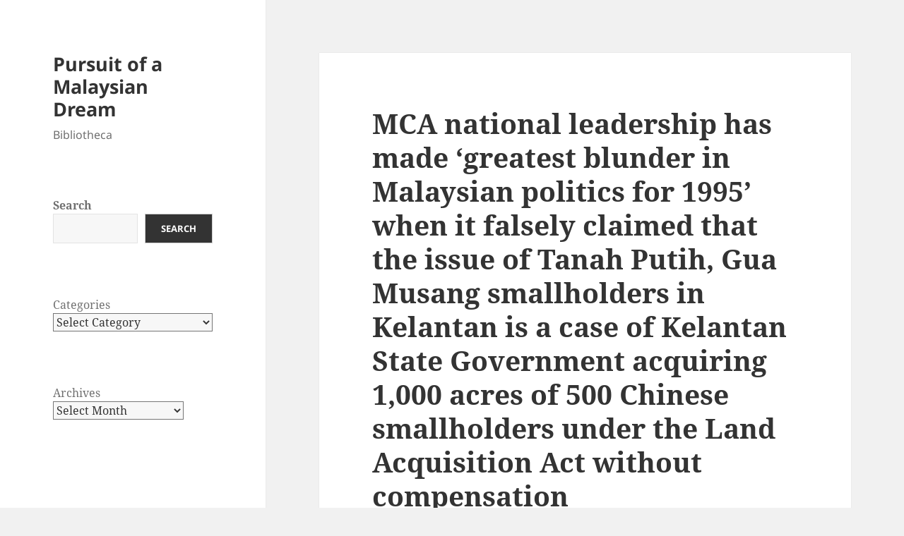

--- FILE ---
content_type: text/html; charset=UTF-8
request_url: https://bibliotheca.limkitsiang.com/1995/01/12/mca-national-leadership-has-made-%E2%80%98greatest-blunder-in-malaysian-politics-for-1995%E2%80%99-when-it-falsely-claimed-that-the-issue-of-tanah-putih-gua-musang-smallholders-in-kelantan-is-a-case/
body_size: 15756
content:
<!DOCTYPE html>
<html lang="en-GB" class="no-js">
<head>
	<meta charset="UTF-8">
	<meta name="viewport" content="width=device-width, initial-scale=1.0">
	<link rel="profile" href="https://gmpg.org/xfn/11">
	<link rel="pingback" href="https://bibliotheca.limkitsiang.com/xmlrpc.php">
	<script type="f8ba486640bf3eaf755658ef-text/javascript">
(function(html){html.className = html.className.replace(/\bno-js\b/,'js')})(document.documentElement);
//# sourceURL=twentyfifteen_javascript_detection
</script>
<title>MCA national leadership has made ‘greatest blunder in Malaysian politics for 1995’ when it falsely claimed that the issue of Tanah Putih, Gua Musang smallholders in Kelantan is a case of Kelantan State Government acquiring 1,000 acres of 500 Chinese smallholders under the Land Acquisition Act without compensation &#8211; Pursuit of a Malaysian Dream</title>
<meta name='robots' content='max-image-preview:large' />
<link rel="alternate" type="application/rss+xml" title="Pursuit of a Malaysian Dream &raquo; Feed" href="https://bibliotheca.limkitsiang.com/feed/" />
<link rel="alternate" type="application/rss+xml" title="Pursuit of a Malaysian Dream &raquo; Comments Feed" href="https://bibliotheca.limkitsiang.com/comments/feed/" />
<link rel="alternate" title="oEmbed (JSON)" type="application/json+oembed" href="https://bibliotheca.limkitsiang.com/wp-json/oembed/1.0/embed?url=https%3A%2F%2Fbibliotheca.limkitsiang.com%2F1995%2F01%2F12%2Fmca-national-leadership-has-made-%25e2%2580%2598greatest-blunder-in-malaysian-politics-for-1995%25e2%2580%2599-when-it-falsely-claimed-that-the-issue-of-tanah-putih-gua-musang-smallholders-in-kelantan-is-a-case%2F" />
<link rel="alternate" title="oEmbed (XML)" type="text/xml+oembed" href="https://bibliotheca.limkitsiang.com/wp-json/oembed/1.0/embed?url=https%3A%2F%2Fbibliotheca.limkitsiang.com%2F1995%2F01%2F12%2Fmca-national-leadership-has-made-%25e2%2580%2598greatest-blunder-in-malaysian-politics-for-1995%25e2%2580%2599-when-it-falsely-claimed-that-the-issue-of-tanah-putih-gua-musang-smallholders-in-kelantan-is-a-case%2F&#038;format=xml" />
<style id='wp-img-auto-sizes-contain-inline-css'>
img:is([sizes=auto i],[sizes^="auto," i]){contain-intrinsic-size:3000px 1500px}
/*# sourceURL=wp-img-auto-sizes-contain-inline-css */
</style>
<style id='wp-emoji-styles-inline-css'>

	img.wp-smiley, img.emoji {
		display: inline !important;
		border: none !important;
		box-shadow: none !important;
		height: 1em !important;
		width: 1em !important;
		margin: 0 0.07em !important;
		vertical-align: -0.1em !important;
		background: none !important;
		padding: 0 !important;
	}
/*# sourceURL=wp-emoji-styles-inline-css */
</style>
<style id='wp-block-library-inline-css'>
:root{--wp-block-synced-color:#7a00df;--wp-block-synced-color--rgb:122,0,223;--wp-bound-block-color:var(--wp-block-synced-color);--wp-editor-canvas-background:#ddd;--wp-admin-theme-color:#007cba;--wp-admin-theme-color--rgb:0,124,186;--wp-admin-theme-color-darker-10:#006ba1;--wp-admin-theme-color-darker-10--rgb:0,107,160.5;--wp-admin-theme-color-darker-20:#005a87;--wp-admin-theme-color-darker-20--rgb:0,90,135;--wp-admin-border-width-focus:2px}@media (min-resolution:192dpi){:root{--wp-admin-border-width-focus:1.5px}}.wp-element-button{cursor:pointer}:root .has-very-light-gray-background-color{background-color:#eee}:root .has-very-dark-gray-background-color{background-color:#313131}:root .has-very-light-gray-color{color:#eee}:root .has-very-dark-gray-color{color:#313131}:root .has-vivid-green-cyan-to-vivid-cyan-blue-gradient-background{background:linear-gradient(135deg,#00d084,#0693e3)}:root .has-purple-crush-gradient-background{background:linear-gradient(135deg,#34e2e4,#4721fb 50%,#ab1dfe)}:root .has-hazy-dawn-gradient-background{background:linear-gradient(135deg,#faaca8,#dad0ec)}:root .has-subdued-olive-gradient-background{background:linear-gradient(135deg,#fafae1,#67a671)}:root .has-atomic-cream-gradient-background{background:linear-gradient(135deg,#fdd79a,#004a59)}:root .has-nightshade-gradient-background{background:linear-gradient(135deg,#330968,#31cdcf)}:root .has-midnight-gradient-background{background:linear-gradient(135deg,#020381,#2874fc)}:root{--wp--preset--font-size--normal:16px;--wp--preset--font-size--huge:42px}.has-regular-font-size{font-size:1em}.has-larger-font-size{font-size:2.625em}.has-normal-font-size{font-size:var(--wp--preset--font-size--normal)}.has-huge-font-size{font-size:var(--wp--preset--font-size--huge)}.has-text-align-center{text-align:center}.has-text-align-left{text-align:left}.has-text-align-right{text-align:right}.has-fit-text{white-space:nowrap!important}#end-resizable-editor-section{display:none}.aligncenter{clear:both}.items-justified-left{justify-content:flex-start}.items-justified-center{justify-content:center}.items-justified-right{justify-content:flex-end}.items-justified-space-between{justify-content:space-between}.screen-reader-text{border:0;clip-path:inset(50%);height:1px;margin:-1px;overflow:hidden;padding:0;position:absolute;width:1px;word-wrap:normal!important}.screen-reader-text:focus{background-color:#ddd;clip-path:none;color:#444;display:block;font-size:1em;height:auto;left:5px;line-height:normal;padding:15px 23px 14px;text-decoration:none;top:5px;width:auto;z-index:100000}html :where(.has-border-color){border-style:solid}html :where([style*=border-top-color]){border-top-style:solid}html :where([style*=border-right-color]){border-right-style:solid}html :where([style*=border-bottom-color]){border-bottom-style:solid}html :where([style*=border-left-color]){border-left-style:solid}html :where([style*=border-width]){border-style:solid}html :where([style*=border-top-width]){border-top-style:solid}html :where([style*=border-right-width]){border-right-style:solid}html :where([style*=border-bottom-width]){border-bottom-style:solid}html :where([style*=border-left-width]){border-left-style:solid}html :where(img[class*=wp-image-]){height:auto;max-width:100%}:where(figure){margin:0 0 1em}html :where(.is-position-sticky){--wp-admin--admin-bar--position-offset:var(--wp-admin--admin-bar--height,0px)}@media screen and (max-width:600px){html :where(.is-position-sticky){--wp-admin--admin-bar--position-offset:0px}}

/*# sourceURL=wp-block-library-inline-css */
</style><style id='wp-block-archives-inline-css'>
.wp-block-archives{box-sizing:border-box}.wp-block-archives-dropdown label{display:block}
/*# sourceURL=https://bibliotheca.limkitsiang.com/wp-includes/blocks/archives/style.min.css */
</style>
<style id='wp-block-categories-inline-css'>
.wp-block-categories{box-sizing:border-box}.wp-block-categories.alignleft{margin-right:2em}.wp-block-categories.alignright{margin-left:2em}.wp-block-categories.wp-block-categories-dropdown.aligncenter{text-align:center}.wp-block-categories .wp-block-categories__label{display:block;width:100%}
/*# sourceURL=https://bibliotheca.limkitsiang.com/wp-includes/blocks/categories/style.min.css */
</style>
<style id='wp-block-search-inline-css'>
.wp-block-search__button{margin-left:10px;word-break:normal}.wp-block-search__button.has-icon{line-height:0}.wp-block-search__button svg{height:1.25em;min-height:24px;min-width:24px;width:1.25em;fill:currentColor;vertical-align:text-bottom}:where(.wp-block-search__button){border:1px solid #ccc;padding:6px 10px}.wp-block-search__inside-wrapper{display:flex;flex:auto;flex-wrap:nowrap;max-width:100%}.wp-block-search__label{width:100%}.wp-block-search.wp-block-search__button-only .wp-block-search__button{box-sizing:border-box;display:flex;flex-shrink:0;justify-content:center;margin-left:0;max-width:100%}.wp-block-search.wp-block-search__button-only .wp-block-search__inside-wrapper{min-width:0!important;transition-property:width}.wp-block-search.wp-block-search__button-only .wp-block-search__input{flex-basis:100%;transition-duration:.3s}.wp-block-search.wp-block-search__button-only.wp-block-search__searchfield-hidden,.wp-block-search.wp-block-search__button-only.wp-block-search__searchfield-hidden .wp-block-search__inside-wrapper{overflow:hidden}.wp-block-search.wp-block-search__button-only.wp-block-search__searchfield-hidden .wp-block-search__input{border-left-width:0!important;border-right-width:0!important;flex-basis:0;flex-grow:0;margin:0;min-width:0!important;padding-left:0!important;padding-right:0!important;width:0!important}:where(.wp-block-search__input){appearance:none;border:1px solid #949494;flex-grow:1;font-family:inherit;font-size:inherit;font-style:inherit;font-weight:inherit;letter-spacing:inherit;line-height:inherit;margin-left:0;margin-right:0;min-width:3rem;padding:8px;text-decoration:unset!important;text-transform:inherit}:where(.wp-block-search__button-inside .wp-block-search__inside-wrapper){background-color:#fff;border:1px solid #949494;box-sizing:border-box;padding:4px}:where(.wp-block-search__button-inside .wp-block-search__inside-wrapper) .wp-block-search__input{border:none;border-radius:0;padding:0 4px}:where(.wp-block-search__button-inside .wp-block-search__inside-wrapper) .wp-block-search__input:focus{outline:none}:where(.wp-block-search__button-inside .wp-block-search__inside-wrapper) :where(.wp-block-search__button){padding:4px 8px}.wp-block-search.aligncenter .wp-block-search__inside-wrapper{margin:auto}.wp-block[data-align=right] .wp-block-search.wp-block-search__button-only .wp-block-search__inside-wrapper{float:right}
/*# sourceURL=https://bibliotheca.limkitsiang.com/wp-includes/blocks/search/style.min.css */
</style>
<style id='wp-block-search-theme-inline-css'>
.wp-block-search .wp-block-search__label{font-weight:700}.wp-block-search__button{border:1px solid #ccc;padding:.375em .625em}
/*# sourceURL=https://bibliotheca.limkitsiang.com/wp-includes/blocks/search/theme.min.css */
</style>
<style id='wp-block-columns-inline-css'>
.wp-block-columns{box-sizing:border-box;display:flex;flex-wrap:wrap!important}@media (min-width:782px){.wp-block-columns{flex-wrap:nowrap!important}}.wp-block-columns{align-items:normal!important}.wp-block-columns.are-vertically-aligned-top{align-items:flex-start}.wp-block-columns.are-vertically-aligned-center{align-items:center}.wp-block-columns.are-vertically-aligned-bottom{align-items:flex-end}@media (max-width:781px){.wp-block-columns:not(.is-not-stacked-on-mobile)>.wp-block-column{flex-basis:100%!important}}@media (min-width:782px){.wp-block-columns:not(.is-not-stacked-on-mobile)>.wp-block-column{flex-basis:0;flex-grow:1}.wp-block-columns:not(.is-not-stacked-on-mobile)>.wp-block-column[style*=flex-basis]{flex-grow:0}}.wp-block-columns.is-not-stacked-on-mobile{flex-wrap:nowrap!important}.wp-block-columns.is-not-stacked-on-mobile>.wp-block-column{flex-basis:0;flex-grow:1}.wp-block-columns.is-not-stacked-on-mobile>.wp-block-column[style*=flex-basis]{flex-grow:0}:where(.wp-block-columns){margin-bottom:1.75em}:where(.wp-block-columns.has-background){padding:1.25em 2.375em}.wp-block-column{flex-grow:1;min-width:0;overflow-wrap:break-word;word-break:break-word}.wp-block-column.is-vertically-aligned-top{align-self:flex-start}.wp-block-column.is-vertically-aligned-center{align-self:center}.wp-block-column.is-vertically-aligned-bottom{align-self:flex-end}.wp-block-column.is-vertically-aligned-stretch{align-self:stretch}.wp-block-column.is-vertically-aligned-bottom,.wp-block-column.is-vertically-aligned-center,.wp-block-column.is-vertically-aligned-top{width:100%}
/*# sourceURL=https://bibliotheca.limkitsiang.com/wp-includes/blocks/columns/style.min.css */
</style>
<style id='wp-block-group-inline-css'>
.wp-block-group{box-sizing:border-box}:where(.wp-block-group.wp-block-group-is-layout-constrained){position:relative}
/*# sourceURL=https://bibliotheca.limkitsiang.com/wp-includes/blocks/group/style.min.css */
</style>
<style id='wp-block-group-theme-inline-css'>
:where(.wp-block-group.has-background){padding:1.25em 2.375em}
/*# sourceURL=https://bibliotheca.limkitsiang.com/wp-includes/blocks/group/theme.min.css */
</style>
<style id='global-styles-inline-css'>
:root{--wp--preset--aspect-ratio--square: 1;--wp--preset--aspect-ratio--4-3: 4/3;--wp--preset--aspect-ratio--3-4: 3/4;--wp--preset--aspect-ratio--3-2: 3/2;--wp--preset--aspect-ratio--2-3: 2/3;--wp--preset--aspect-ratio--16-9: 16/9;--wp--preset--aspect-ratio--9-16: 9/16;--wp--preset--color--black: #000000;--wp--preset--color--cyan-bluish-gray: #abb8c3;--wp--preset--color--white: #fff;--wp--preset--color--pale-pink: #f78da7;--wp--preset--color--vivid-red: #cf2e2e;--wp--preset--color--luminous-vivid-orange: #ff6900;--wp--preset--color--luminous-vivid-amber: #fcb900;--wp--preset--color--light-green-cyan: #7bdcb5;--wp--preset--color--vivid-green-cyan: #00d084;--wp--preset--color--pale-cyan-blue: #8ed1fc;--wp--preset--color--vivid-cyan-blue: #0693e3;--wp--preset--color--vivid-purple: #9b51e0;--wp--preset--color--dark-gray: #111;--wp--preset--color--light-gray: #f1f1f1;--wp--preset--color--yellow: #f4ca16;--wp--preset--color--dark-brown: #352712;--wp--preset--color--medium-pink: #e53b51;--wp--preset--color--light-pink: #ffe5d1;--wp--preset--color--dark-purple: #2e2256;--wp--preset--color--purple: #674970;--wp--preset--color--blue-gray: #22313f;--wp--preset--color--bright-blue: #55c3dc;--wp--preset--color--light-blue: #e9f2f9;--wp--preset--gradient--vivid-cyan-blue-to-vivid-purple: linear-gradient(135deg,rgb(6,147,227) 0%,rgb(155,81,224) 100%);--wp--preset--gradient--light-green-cyan-to-vivid-green-cyan: linear-gradient(135deg,rgb(122,220,180) 0%,rgb(0,208,130) 100%);--wp--preset--gradient--luminous-vivid-amber-to-luminous-vivid-orange: linear-gradient(135deg,rgb(252,185,0) 0%,rgb(255,105,0) 100%);--wp--preset--gradient--luminous-vivid-orange-to-vivid-red: linear-gradient(135deg,rgb(255,105,0) 0%,rgb(207,46,46) 100%);--wp--preset--gradient--very-light-gray-to-cyan-bluish-gray: linear-gradient(135deg,rgb(238,238,238) 0%,rgb(169,184,195) 100%);--wp--preset--gradient--cool-to-warm-spectrum: linear-gradient(135deg,rgb(74,234,220) 0%,rgb(151,120,209) 20%,rgb(207,42,186) 40%,rgb(238,44,130) 60%,rgb(251,105,98) 80%,rgb(254,248,76) 100%);--wp--preset--gradient--blush-light-purple: linear-gradient(135deg,rgb(255,206,236) 0%,rgb(152,150,240) 100%);--wp--preset--gradient--blush-bordeaux: linear-gradient(135deg,rgb(254,205,165) 0%,rgb(254,45,45) 50%,rgb(107,0,62) 100%);--wp--preset--gradient--luminous-dusk: linear-gradient(135deg,rgb(255,203,112) 0%,rgb(199,81,192) 50%,rgb(65,88,208) 100%);--wp--preset--gradient--pale-ocean: linear-gradient(135deg,rgb(255,245,203) 0%,rgb(182,227,212) 50%,rgb(51,167,181) 100%);--wp--preset--gradient--electric-grass: linear-gradient(135deg,rgb(202,248,128) 0%,rgb(113,206,126) 100%);--wp--preset--gradient--midnight: linear-gradient(135deg,rgb(2,3,129) 0%,rgb(40,116,252) 100%);--wp--preset--gradient--dark-gray-gradient-gradient: linear-gradient(90deg, rgba(17,17,17,1) 0%, rgba(42,42,42,1) 100%);--wp--preset--gradient--light-gray-gradient: linear-gradient(90deg, rgba(241,241,241,1) 0%, rgba(215,215,215,1) 100%);--wp--preset--gradient--white-gradient: linear-gradient(90deg, rgba(255,255,255,1) 0%, rgba(230,230,230,1) 100%);--wp--preset--gradient--yellow-gradient: linear-gradient(90deg, rgba(244,202,22,1) 0%, rgba(205,168,10,1) 100%);--wp--preset--gradient--dark-brown-gradient: linear-gradient(90deg, rgba(53,39,18,1) 0%, rgba(91,67,31,1) 100%);--wp--preset--gradient--medium-pink-gradient: linear-gradient(90deg, rgba(229,59,81,1) 0%, rgba(209,28,51,1) 100%);--wp--preset--gradient--light-pink-gradient: linear-gradient(90deg, rgba(255,229,209,1) 0%, rgba(255,200,158,1) 100%);--wp--preset--gradient--dark-purple-gradient: linear-gradient(90deg, rgba(46,34,86,1) 0%, rgba(66,48,123,1) 100%);--wp--preset--gradient--purple-gradient: linear-gradient(90deg, rgba(103,73,112,1) 0%, rgba(131,93,143,1) 100%);--wp--preset--gradient--blue-gray-gradient: linear-gradient(90deg, rgba(34,49,63,1) 0%, rgba(52,75,96,1) 100%);--wp--preset--gradient--bright-blue-gradient: linear-gradient(90deg, rgba(85,195,220,1) 0%, rgba(43,180,211,1) 100%);--wp--preset--gradient--light-blue-gradient: linear-gradient(90deg, rgba(233,242,249,1) 0%, rgba(193,218,238,1) 100%);--wp--preset--font-size--small: 13px;--wp--preset--font-size--medium: 20px;--wp--preset--font-size--large: 36px;--wp--preset--font-size--x-large: 42px;--wp--preset--spacing--20: 0.44rem;--wp--preset--spacing--30: 0.67rem;--wp--preset--spacing--40: 1rem;--wp--preset--spacing--50: 1.5rem;--wp--preset--spacing--60: 2.25rem;--wp--preset--spacing--70: 3.38rem;--wp--preset--spacing--80: 5.06rem;--wp--preset--shadow--natural: 6px 6px 9px rgba(0, 0, 0, 0.2);--wp--preset--shadow--deep: 12px 12px 50px rgba(0, 0, 0, 0.4);--wp--preset--shadow--sharp: 6px 6px 0px rgba(0, 0, 0, 0.2);--wp--preset--shadow--outlined: 6px 6px 0px -3px rgb(255, 255, 255), 6px 6px rgb(0, 0, 0);--wp--preset--shadow--crisp: 6px 6px 0px rgb(0, 0, 0);}:where(.is-layout-flex){gap: 0.5em;}:where(.is-layout-grid){gap: 0.5em;}body .is-layout-flex{display: flex;}.is-layout-flex{flex-wrap: wrap;align-items: center;}.is-layout-flex > :is(*, div){margin: 0;}body .is-layout-grid{display: grid;}.is-layout-grid > :is(*, div){margin: 0;}:where(.wp-block-columns.is-layout-flex){gap: 2em;}:where(.wp-block-columns.is-layout-grid){gap: 2em;}:where(.wp-block-post-template.is-layout-flex){gap: 1.25em;}:where(.wp-block-post-template.is-layout-grid){gap: 1.25em;}.has-black-color{color: var(--wp--preset--color--black) !important;}.has-cyan-bluish-gray-color{color: var(--wp--preset--color--cyan-bluish-gray) !important;}.has-white-color{color: var(--wp--preset--color--white) !important;}.has-pale-pink-color{color: var(--wp--preset--color--pale-pink) !important;}.has-vivid-red-color{color: var(--wp--preset--color--vivid-red) !important;}.has-luminous-vivid-orange-color{color: var(--wp--preset--color--luminous-vivid-orange) !important;}.has-luminous-vivid-amber-color{color: var(--wp--preset--color--luminous-vivid-amber) !important;}.has-light-green-cyan-color{color: var(--wp--preset--color--light-green-cyan) !important;}.has-vivid-green-cyan-color{color: var(--wp--preset--color--vivid-green-cyan) !important;}.has-pale-cyan-blue-color{color: var(--wp--preset--color--pale-cyan-blue) !important;}.has-vivid-cyan-blue-color{color: var(--wp--preset--color--vivid-cyan-blue) !important;}.has-vivid-purple-color{color: var(--wp--preset--color--vivid-purple) !important;}.has-black-background-color{background-color: var(--wp--preset--color--black) !important;}.has-cyan-bluish-gray-background-color{background-color: var(--wp--preset--color--cyan-bluish-gray) !important;}.has-white-background-color{background-color: var(--wp--preset--color--white) !important;}.has-pale-pink-background-color{background-color: var(--wp--preset--color--pale-pink) !important;}.has-vivid-red-background-color{background-color: var(--wp--preset--color--vivid-red) !important;}.has-luminous-vivid-orange-background-color{background-color: var(--wp--preset--color--luminous-vivid-orange) !important;}.has-luminous-vivid-amber-background-color{background-color: var(--wp--preset--color--luminous-vivid-amber) !important;}.has-light-green-cyan-background-color{background-color: var(--wp--preset--color--light-green-cyan) !important;}.has-vivid-green-cyan-background-color{background-color: var(--wp--preset--color--vivid-green-cyan) !important;}.has-pale-cyan-blue-background-color{background-color: var(--wp--preset--color--pale-cyan-blue) !important;}.has-vivid-cyan-blue-background-color{background-color: var(--wp--preset--color--vivid-cyan-blue) !important;}.has-vivid-purple-background-color{background-color: var(--wp--preset--color--vivid-purple) !important;}.has-black-border-color{border-color: var(--wp--preset--color--black) !important;}.has-cyan-bluish-gray-border-color{border-color: var(--wp--preset--color--cyan-bluish-gray) !important;}.has-white-border-color{border-color: var(--wp--preset--color--white) !important;}.has-pale-pink-border-color{border-color: var(--wp--preset--color--pale-pink) !important;}.has-vivid-red-border-color{border-color: var(--wp--preset--color--vivid-red) !important;}.has-luminous-vivid-orange-border-color{border-color: var(--wp--preset--color--luminous-vivid-orange) !important;}.has-luminous-vivid-amber-border-color{border-color: var(--wp--preset--color--luminous-vivid-amber) !important;}.has-light-green-cyan-border-color{border-color: var(--wp--preset--color--light-green-cyan) !important;}.has-vivid-green-cyan-border-color{border-color: var(--wp--preset--color--vivid-green-cyan) !important;}.has-pale-cyan-blue-border-color{border-color: var(--wp--preset--color--pale-cyan-blue) !important;}.has-vivid-cyan-blue-border-color{border-color: var(--wp--preset--color--vivid-cyan-blue) !important;}.has-vivid-purple-border-color{border-color: var(--wp--preset--color--vivid-purple) !important;}.has-vivid-cyan-blue-to-vivid-purple-gradient-background{background: var(--wp--preset--gradient--vivid-cyan-blue-to-vivid-purple) !important;}.has-light-green-cyan-to-vivid-green-cyan-gradient-background{background: var(--wp--preset--gradient--light-green-cyan-to-vivid-green-cyan) !important;}.has-luminous-vivid-amber-to-luminous-vivid-orange-gradient-background{background: var(--wp--preset--gradient--luminous-vivid-amber-to-luminous-vivid-orange) !important;}.has-luminous-vivid-orange-to-vivid-red-gradient-background{background: var(--wp--preset--gradient--luminous-vivid-orange-to-vivid-red) !important;}.has-very-light-gray-to-cyan-bluish-gray-gradient-background{background: var(--wp--preset--gradient--very-light-gray-to-cyan-bluish-gray) !important;}.has-cool-to-warm-spectrum-gradient-background{background: var(--wp--preset--gradient--cool-to-warm-spectrum) !important;}.has-blush-light-purple-gradient-background{background: var(--wp--preset--gradient--blush-light-purple) !important;}.has-blush-bordeaux-gradient-background{background: var(--wp--preset--gradient--blush-bordeaux) !important;}.has-luminous-dusk-gradient-background{background: var(--wp--preset--gradient--luminous-dusk) !important;}.has-pale-ocean-gradient-background{background: var(--wp--preset--gradient--pale-ocean) !important;}.has-electric-grass-gradient-background{background: var(--wp--preset--gradient--electric-grass) !important;}.has-midnight-gradient-background{background: var(--wp--preset--gradient--midnight) !important;}.has-small-font-size{font-size: var(--wp--preset--font-size--small) !important;}.has-medium-font-size{font-size: var(--wp--preset--font-size--medium) !important;}.has-large-font-size{font-size: var(--wp--preset--font-size--large) !important;}.has-x-large-font-size{font-size: var(--wp--preset--font-size--x-large) !important;}
:where(.wp-block-columns.is-layout-flex){gap: 2em;}:where(.wp-block-columns.is-layout-grid){gap: 2em;}
/*# sourceURL=global-styles-inline-css */
</style>
<style id='core-block-supports-inline-css'>
.wp-container-core-columns-is-layout-9d6595d7{flex-wrap:nowrap;}
/*# sourceURL=core-block-supports-inline-css */
</style>

<style id='classic-theme-styles-inline-css'>
/*! This file is auto-generated */
.wp-block-button__link{color:#fff;background-color:#32373c;border-radius:9999px;box-shadow:none;text-decoration:none;padding:calc(.667em + 2px) calc(1.333em + 2px);font-size:1.125em}.wp-block-file__button{background:#32373c;color:#fff;text-decoration:none}
/*# sourceURL=/wp-includes/css/classic-themes.min.css */
</style>
<link rel='stylesheet' id='twentyfifteen-fonts-css' href='https://bibliotheca.limkitsiang.com/wp-content/themes/twentyfifteen/assets/fonts/noto-sans-plus-noto-serif-plus-inconsolata.css?ver=20230328' media='all' />
<link rel='stylesheet' id='genericons-css' href='https://bibliotheca.limkitsiang.com/wp-content/themes/twentyfifteen/genericons/genericons.css?ver=20251101' media='all' />
<link rel='stylesheet' id='twentyfifteen-style-css' href='https://bibliotheca.limkitsiang.com/wp-content/themes/twentyfifteen/style.css?ver=20251202' media='all' />
<link rel='stylesheet' id='twentyfifteen-block-style-css' href='https://bibliotheca.limkitsiang.com/wp-content/themes/twentyfifteen/css/blocks.css?ver=20240715' media='all' />
<script src="https://bibliotheca.limkitsiang.com/wp-includes/js/jquery/jquery.min.js?ver=3.7.1" id="jquery-core-js" type="f8ba486640bf3eaf755658ef-text/javascript"></script>
<script src="https://bibliotheca.limkitsiang.com/wp-includes/js/jquery/jquery-migrate.min.js?ver=3.4.1" id="jquery-migrate-js" type="f8ba486640bf3eaf755658ef-text/javascript"></script>
<script id="twentyfifteen-script-js-extra" type="f8ba486640bf3eaf755658ef-text/javascript">
var screenReaderText = {"expand":"\u003Cspan class=\"screen-reader-text\"\u003Eexpand child menu\u003C/span\u003E","collapse":"\u003Cspan class=\"screen-reader-text\"\u003Ecollapse child menu\u003C/span\u003E"};
//# sourceURL=twentyfifteen-script-js-extra
</script>
<script src="https://bibliotheca.limkitsiang.com/wp-content/themes/twentyfifteen/js/functions.js?ver=20250729" id="twentyfifteen-script-js" defer data-wp-strategy="defer" type="f8ba486640bf3eaf755658ef-text/javascript"></script>
<link rel="https://api.w.org/" href="https://bibliotheca.limkitsiang.com/wp-json/" /><link rel="alternate" title="JSON" type="application/json" href="https://bibliotheca.limkitsiang.com/wp-json/wp/v2/posts/8950" /><link rel="EditURI" type="application/rsd+xml" title="RSD" href="https://bibliotheca.limkitsiang.com/xmlrpc.php?rsd" />
<meta name="generator" content="WordPress 6.9" />
<link rel="canonical" href="https://bibliotheca.limkitsiang.com/1995/01/12/mca-national-leadership-has-made-%e2%80%98greatest-blunder-in-malaysian-politics-for-1995%e2%80%99-when-it-falsely-claimed-that-the-issue-of-tanah-putih-gua-musang-smallholders-in-kelantan-is-a-case/" />
<link rel='shortlink' href='https://bibliotheca.limkitsiang.com/?p=8950' />
</head>

<body class="wp-singular post-template-default single single-post postid-8950 single-format-standard wp-embed-responsive wp-theme-twentyfifteen">
<div id="page" class="hfeed site">
	<a class="skip-link screen-reader-text" href="#content">
		Skip to content	</a>

	<div id="sidebar" class="sidebar">
		<header id="masthead" class="site-header">
			<div class="site-branding">
									<p class="site-title"><a href="https://bibliotheca.limkitsiang.com/" rel="home" >Pursuit of a Malaysian Dream</a></p>
										<p class="site-description">Bibliotheca</p>
				
				<button class="secondary-toggle">Menu and widgets</button>
			</div><!-- .site-branding -->
		</header><!-- .site-header -->

			<div id="secondary" class="secondary">

		
		
					<div id="widget-area" class="widget-area" role="complementary">
				<aside id="block-7" class="widget widget_block widget_search"><form role="search" method="get" action="https://bibliotheca.limkitsiang.com/" class="wp-block-search__button-outside wp-block-search__text-button wp-block-search"    ><label class="wp-block-search__label" for="wp-block-search__input-1" >Search</label><div class="wp-block-search__inside-wrapper" ><input class="wp-block-search__input" id="wp-block-search__input-1" placeholder="" value="" type="search" name="s" required /><button aria-label="Search" class="wp-block-search__button wp-element-button" type="submit" >Search</button></div></form></aside><aside id="block-6" class="widget widget_block">
<div class="wp-block-columns is-layout-flex wp-container-core-columns-is-layout-9d6595d7 wp-block-columns-is-layout-flex">
<div class="wp-block-column is-layout-flow wp-block-column-is-layout-flow" style="flex-basis:100%">
<div class="wp-block-group"><div class="wp-block-group__inner-container is-layout-flow wp-block-group-is-layout-flow"><div class="wp-block-categories-dropdown wp-block-categories"><label class="wp-block-categories__label" for="wp-block-categories-1">Categories</label><select  name='category_name' id='wp-block-categories-1' class='postform'>
	<option value='-1'>Select Category</option>
	<option class="level-0" value="abuse-of-power">Abuse of Power&nbsp;&nbsp;(91)</option>
	<option class="level-0" value="accountability">Accountability&nbsp;&nbsp;(262)</option>
	<option class="level-0" value="agriculture-fisheries">Agriculture &amp; Fisheries&nbsp;&nbsp;(24)</option>
	<option class="level-0" value="air-disasters">Air Disasters&nbsp;&nbsp;(15)</option>
	<option class="level-0" value="anti-corruption">Anti-Corruption&nbsp;&nbsp;(136)</option>
	<option class="level-0" value="bakun">Bakun&nbsp;&nbsp;(27)</option>
	<option class="level-0" value="bank-negara-scandal">Bank Negara Scandal&nbsp;&nbsp;(52)</option>
	<option class="level-0" value="bbmb-securities-scandal">BBMB Securities Scandal&nbsp;&nbsp;(3)</option>
	<option class="level-0" value="bmf-loans-scandal">BMF Loans Scandal&nbsp;&nbsp;(151)</option>
	<option class="level-0" value="bpm-scandal">BPM Scandal&nbsp;&nbsp;(4)</option>
	<option class="level-0" value="budget">Budget&nbsp;&nbsp;(23)</option>
	<option class="level-0" value="bukit-china">Bukit China&nbsp;&nbsp;(107)</option>
	<option class="level-0" value="by-elections">By-Elections&nbsp;&nbsp;(90)</option>
	<option class="level-0" value="compassion-mercy">Campaign&nbsp;&nbsp;(235)</option>
	<option class="level-0" value="chinese-culture">Chinese Culture&nbsp;&nbsp;(64)</option>
	<option class="level-0" value="chinese-schools">Chinese Schools&nbsp;&nbsp;(140)</option>
	<option class="level-0" value="civil-service">Civil Service&nbsp;&nbsp;(3)</option>
	<option class="level-0" value="co-operative-finance-scandal">Co-Operative Finance Scandal&nbsp;&nbsp;(58)</option>
	<option class="level-0" value="coalition-politics">Coalition Politics&nbsp;&nbsp;(281)</option>
	<option class="level-0" value="constitution">Constitution&nbsp;&nbsp;(197)</option>
	<option class="level-0" value="consumer-affairs">Consumer Affairs&nbsp;&nbsp;(70)</option>
	<option class="level-0" value="corruption">Corruption&nbsp;&nbsp;(1)</option>
	<option class="level-0" value="crime">Crime&nbsp;&nbsp;(10)</option>
	<option class="level-0" value="culture">Culture&nbsp;&nbsp;(75)</option>
	<option class="level-0" value="dangerous-drugs">Dangerous Drugs&nbsp;&nbsp;(3)</option>
	<option class="level-0" value="dap">DAP&nbsp;&nbsp;(325)</option>
	<option class="level-0" value="defamation">Defamation&nbsp;&nbsp;(6)</option>
	<option class="level-0" value="defence">Defence&nbsp;&nbsp;(10)</option>
	<option class="level-0" value="democracy">Democracy&nbsp;&nbsp;(91)</option>
	<option class="level-0" value="detention-camps">Detention Camps&nbsp;&nbsp;(4)</option>
	<option class="level-0" value="development">Development&nbsp;&nbsp;(77)</option>
	<option class="level-0" value="domestic-violence">Domestic Violence&nbsp;&nbsp;(1)</option>
	<option class="level-0" value="drug-rehabilitation">Drug Rehabilitation Centers&nbsp;&nbsp;(5)</option>
	<option class="level-0" value="earthquake">Earthquake&nbsp;&nbsp;(5)</option>
	<option class="level-0" value="ecomomic-policies">Ecomomic Policies&nbsp;&nbsp;(110)</option>
	<option class="level-0" value="economy">Economy&nbsp;&nbsp;(110)</option>
	<option class="level-0" value="education">Education&nbsp;&nbsp;(504)</option>
	<option class="level-0" value="election-commission">Election Commission&nbsp;&nbsp;(95)</option>
	<option class="level-0" value="elections">Elections&nbsp;&nbsp;(508)</option>
	<option class="level-0" value="empat-ekor">Empat Ekor&nbsp;&nbsp;(4)</option>
	<option class="level-0" value="employment">Employment&nbsp;&nbsp;(35)</option>
	<option class="level-0" value="environment">Environment&nbsp;&nbsp;(40)</option>
	<option class="level-0" value="epf">EPF Scandal&nbsp;&nbsp;(33)</option>
	<option class="level-0" value="esos">ESOS&nbsp;&nbsp;(3)</option>
	<option class="level-0" value="estate">Estate&nbsp;&nbsp;(30)</option>
	<option class="level-0" value="federal-territories">Federal Territories&nbsp;&nbsp;(9)</option>
	<option class="level-0" value="felcra">FELCRA&nbsp;&nbsp;(2)</option>
	<option class="level-0" value="felda">FELDA&nbsp;&nbsp;(4)</option>
	<option class="level-0" value="fic">FIC&nbsp;&nbsp;(5)</option>
	<option class="level-0" value="financial-scandals">Financial Scandals&nbsp;&nbsp;(7)</option>
	<option class="level-0" value="foreign-affairs">Foreign Affairs&nbsp;&nbsp;(290)</option>
	<option class="level-0" value="foreign-investment">Foreign Investment&nbsp;&nbsp;(20)</option>
	<option class="level-0" value="freedom-of-assembly">Freedom of Assembly&nbsp;&nbsp;(12)</option>
	<option class="level-0" value="freedom-of-information">Freedom of Information&nbsp;&nbsp;(40)</option>
	<option class="level-0" value="freedom-of-movement">Freedom of Movement&nbsp;&nbsp;(10)</option>
	<option class="level-0" value="freedom-of-worship">Freedom of Religion&nbsp;&nbsp;(34)</option>
	<option class="level-0" value="freedom-of-speech">Freedom of Speech&nbsp;&nbsp;(23)</option>
	<option class="level-0" value="freedom-to-write">Freedom to Write&nbsp;&nbsp;(4)</option>
	<option class="level-0" value="ftz-lmw">FTZ / LMW&nbsp;&nbsp;(3)</option>
	<option class="level-0" value="general">General&nbsp;&nbsp;(112)</option>
	<option class="level-0" value="gerakan">Gerakan&nbsp;&nbsp;(60)</option>
	<option class="level-0" value="good-governance">Good Governance&nbsp;&nbsp;(46)</option>
	<option class="level-0" value="gsp">GSP&nbsp;&nbsp;(8)</option>
	<option class="level-0" value="health">Health&nbsp;&nbsp;(59)</option>
	<option class="level-0" value="hicom">HICOM&nbsp;&nbsp;(1)</option>
	<option class="level-0" value="highland-towers-disaster">Highland Towers Disaster&nbsp;&nbsp;(17)</option>
	<option class="level-0" value="hospitals">Hospitals&nbsp;&nbsp;(21)</option>
	<option class="level-0" value="hotel-metropole-scandal">Hotel Metropole Scandal&nbsp;&nbsp;(35)</option>
	<option class="level-0" value="housing">Housing&nbsp;&nbsp;(31)</option>
	<option class="level-0" value="human-rights">Human Rights&nbsp;&nbsp;(152)</option>
	<option class="level-0" value="illegal-immigrants">Illegal Immigrants&nbsp;&nbsp;(49)</option>
	<option class="level-0" value="illegal-logging">Illegal Logging&nbsp;&nbsp;(1)</option>
	<option class="level-0" value="indian">Indian&nbsp;&nbsp;(15)</option>
	<option class="level-0" value="inflation">Inflation&nbsp;&nbsp;(3)</option>
	<option class="level-0" value="internet">Internet&nbsp;&nbsp;(18)</option>
	<option class="level-0" value="isa">ISA&nbsp;&nbsp;(84)</option>
	<option class="level-0" value="islamic-state">Islamic State&nbsp;&nbsp;(69)</option>
	<option class="level-0" value="judiciary">Judiciary&nbsp;&nbsp;(30)</option>
	<option class="level-0" value="kelantan">Kelantan&nbsp;&nbsp;(85)</option>
	<option class="level-0" value="klgcc-scandal">KLGCC Scandal&nbsp;&nbsp;(1)</option>
	<option class="level-0" value="klia">KLIA&nbsp;&nbsp;(7)</option>
	<option class="level-0" value="klse-missing-scripts-scandal">KLSE Scandals&nbsp;&nbsp;(10)</option>
	<option class="level-0" value="ksm-mphbi-fund">KSM-MPHBI Fund&nbsp;&nbsp;(20)</option>
	<option class="level-0" value="labour">Labour&nbsp;&nbsp;(78)</option>
	<option class="level-0" value="labuan">Labuan&nbsp;&nbsp;(1)</option>
	<option class="level-0" value="land-2">Land&nbsp;&nbsp;(3)</option>
	<option class="level-0" value="land">Land Acquisition&nbsp;&nbsp;(131)</option>
	<option class="level-0" value="language">Language&nbsp;&nbsp;(14)</option>
	<option class="level-0" value="local-government">Local Government&nbsp;&nbsp;(32)</option>
	<option class="level-0" value="maika-telekom-scandal">MAIKA Telekom Scandal&nbsp;&nbsp;(26)</option>
	<option class="level-0" value="malacca">Malacca&nbsp;&nbsp;(89)</option>
	<option class="level-0" value="malaysia-crisis-of-identity">Malaysia Crisis of Identity&nbsp;&nbsp;(2)</option>
	<option class="level-0" value="malaysia-in-the-dangerous-80s">Malaysia in the Dangerous 80s&nbsp;&nbsp;(2)</option>
	<option class="level-0" value="malaysia-plan">Malaysia Plan&nbsp;&nbsp;(3)</option>
	<option class="level-0" value="malaysian-chinese">Malaysian Chinese&nbsp;&nbsp;(41)</option>
	<option class="level-0" value="malaysian-malaysia">Malaysian Malaysia&nbsp;&nbsp;(84)</option>
	<option class="level-0" value="mandarin-orange-scandal">Mandarin Orange Bungle&nbsp;&nbsp;(7)</option>
	<option class="level-0" value="may-13">May 13&nbsp;&nbsp;(10)</option>
	<option class="level-0" value="mbf-malpractices">MBF Malpractices&nbsp;&nbsp;(6)</option>
	<option class="level-0" value="mca">MCA&nbsp;&nbsp;(203)</option>
	<option class="level-0" value="media">Media&nbsp;&nbsp;(32)</option>
	<option class="level-0" value="mic">MIC&nbsp;&nbsp;(4)</option>
	<option class="level-0" value="military-brutality">Military Brutality&nbsp;&nbsp;(1)</option>
	<option class="level-0" value="missing-gold-coins">Missing Gold Coins&nbsp;&nbsp;(4)</option>
	<option class="level-0" value="mother-tongue">Mother Tongue&nbsp;&nbsp;(33)</option>
	<option class="level-0" value="motor-insurance-crisis">Motor Insurance Crisis&nbsp;&nbsp;(7)</option>
	<option class="level-0" value="mppp-scandal">MPPP Scandals&nbsp;&nbsp;(115)</option>
	<option class="level-0" value="mup">MUP&nbsp;&nbsp;(1)</option>
	<option class="level-0" value="nation-building">Nation Building&nbsp;&nbsp;(77)</option>
	<option class="level-0" value="national-energy-crisis">National Energy Crisis&nbsp;&nbsp;(11)</option>
	<option class="level-0" value="national-security">National Security&nbsp;&nbsp;(4)</option>
	<option class="level-0" value="national-sewerage-services">National Sewerage Services&nbsp;&nbsp;(3)</option>
	<option class="level-0" value="national-sovereignty">National Sovereignty&nbsp;&nbsp;(1)</option>
	<option class="level-0" value="national-unity-advisory-panel">National Unity Advisory Panel&nbsp;&nbsp;(6)</option>
	<option class="level-0" value="new-villages">New Villages&nbsp;&nbsp;(29)</option>
	<option class="level-0" value="north-south-highway">North-South Highway&nbsp;&nbsp;(14)</option>
	<option class="level-0" value="official-secrets-act">Official Secrets Act&nbsp;&nbsp;(48)</option>
	<option class="level-0" value="ombudsman">Ombudsman&nbsp;&nbsp;(1)</option>
	<option class="level-0" value="pan-el-crisis">Pan El Crisis&nbsp;&nbsp;(15)</option>
	<option class="level-0" value="parliament">Parliament&nbsp;&nbsp;(343)</option>
	<option class="level-0" value="parliamentary-questions">Parliamentary Questions&nbsp;&nbsp;(21)</option>
	<option class="level-0" value="parliamentary-speeches">Parliamentary Speeches&nbsp;&nbsp;(91)</option>
	<option class="level-0" value="pas">PAS&nbsp;&nbsp;(17)</option>
	<option class="level-0" value="penal-system">Penal System&nbsp;&nbsp;(21)</option>
	<option class="level-0" value="penang">Penang&nbsp;&nbsp;(224)</option>
	<option class="level-0" value="petaling-jaya">Petaling Jaya&nbsp;&nbsp;(10)</option>
	<option class="level-0" value="petrol-prices">Petrol Prices&nbsp;&nbsp;(5)</option>
	<option class="level-0" value="petronas">Petronas&nbsp;&nbsp;(4)</option>
	<option class="level-0" value="piracy">Piracy&nbsp;&nbsp;(2)</option>
	<option class="level-0" value="plastics-crisis">Plastics Crisis&nbsp;&nbsp;(6)</option>
	<option class="level-0" value="police">Police&nbsp;&nbsp;(38)</option>
	<option class="level-0" value="police-brutality">Police Brutality&nbsp;&nbsp;(17)</option>
	<option class="level-0" value="political-integrity">Political Integrity&nbsp;&nbsp;(51)</option>
	<option class="level-0" value="pornographic-videotape-scandal">Pornographic Videotape Scandal&nbsp;&nbsp;(49)</option>
	<option class="level-0" value="poverty">Poverty&nbsp;&nbsp;(6)</option>
	<option class="level-0" value="ppbmt">PPBMT&nbsp;&nbsp;(1)</option>
	<option class="level-0" value="prices">Prices&nbsp;&nbsp;(46)</option>
	<option class="level-0" value="public-service">Public Service&nbsp;&nbsp;(35)</option>
	<option class="level-0" value="public-transport">Public Transport&nbsp;&nbsp;(3)</option>
	<option class="level-0" value="racial-polarisation">Racial Polarisation&nbsp;&nbsp;(35)</option>
	<option class="level-0" value="religion">Religion&nbsp;&nbsp;(2)</option>
	<option class="level-0" value="religious-polarisation">Religious Polarisation&nbsp;&nbsp;(22)</option>
	<option class="level-0" value="renong">Renong&nbsp;&nbsp;(2)</option>
	<option class="level-0" value="rent-control-act">Rent Control Act&nbsp;&nbsp;(6)</option>
	<option class="level-0" value="rule-of-law">Rule of Law&nbsp;&nbsp;(40)</option>
	<option class="level-0" value="sabah">Sabah&nbsp;&nbsp;(183)</option>
	<option class="level-0" value="sarawak">Sarawak&nbsp;&nbsp;(27)</option>
	<option class="level-0" value="scandals">Scandals&nbsp;&nbsp;(57)</option>
	<option class="level-0" value="securities-commission">Securities Commission&nbsp;&nbsp;(4)</option>
	<option class="level-0" value="securities-industry-act">Securities Industry Act&nbsp;&nbsp;(3)</option>
	<option class="level-0" value="security">Security&nbsp;&nbsp;(34)</option>
	<option class="level-0" value="selangor-islamic-administration-enactment">Selangor Islamic Administration Enactment&nbsp;&nbsp;(16)</option>
	<option class="level-0" value="sexual-scandals">Sexual Scandals&nbsp;&nbsp;(39)</option>
	<option class="level-0" value="sg-buloh-fireworks">Sg Buloh Fireworks Disaster&nbsp;&nbsp;(12)</option>
	<option class="level-0" value="societies-amendment-bill">Societies Amendment Bill&nbsp;&nbsp;(2)</option>
	<option class="level-0" value="special-low-cost-housing-programme">Special Low Cost Housing Programme&nbsp;&nbsp;(8)</option>
	<option class="level-0" value="subang-airport">Subang Airport Scandals &amp; Disasters&nbsp;&nbsp;(49)</option>
	<option class="level-0" value="tamil-schools">Tamil Schools&nbsp;&nbsp;(10)</option>
	<option class="level-0" value="tax">Tax&nbsp;&nbsp;(6)</option>
	<option class="level-0" value="terrorism">Terrorism&nbsp;&nbsp;(1)</option>
	<option class="level-0" value="time-bombs-in-malaysia">Time Bombs in Malaysia&nbsp;&nbsp;(5)</option>
	<option class="level-0" value="toll">Toll&nbsp;&nbsp;(24)</option>
	<option class="level-0" value="tourism">Tourism&nbsp;&nbsp;(2)</option>
	<option class="level-0" value="umno">UMNO&nbsp;&nbsp;(56)</option>
	<option class="level-0" value="un-employment">Un-Employment&nbsp;&nbsp;(8)</option>
	<option class="level-0" value="uncategorized">Uncategorized&nbsp;&nbsp;(9)</option>
	<option class="level-0" value="union-paper-scam">Union Paper Scam&nbsp;&nbsp;(9)</option>
	<option class="level-0" value="university">University&nbsp;&nbsp;(55)</option>
	<option class="level-0" value="uuca">UUCA&nbsp;&nbsp;(5)</option>
	<option class="level-0" value="wages">Wages&nbsp;&nbsp;(6)</option>
	<option class="level-0" value="youth">Youth&nbsp;&nbsp;(19)</option>
</select><script type="f8ba486640bf3eaf755658ef-text/javascript">
( ( [ dropdownId, homeUrl ] ) => {
		const dropdown = document.getElementById( dropdownId );
		function onSelectChange() {
			setTimeout( () => {
				if ( 'escape' === dropdown.dataset.lastkey ) {
					return;
				}
				if ( dropdown.value && dropdown instanceof HTMLSelectElement ) {
					const url = new URL( homeUrl );
					url.searchParams.set( dropdown.name, dropdown.value );
					location.href = url.href;
				}
			}, 250 );
		}
		function onKeyUp( event ) {
			if ( 'Escape' === event.key ) {
				dropdown.dataset.lastkey = 'escape';
			} else {
				delete dropdown.dataset.lastkey;
			}
		}
		function onClick() {
			delete dropdown.dataset.lastkey;
		}
		dropdown.addEventListener( 'keyup', onKeyUp );
		dropdown.addEventListener( 'click', onClick );
		dropdown.addEventListener( 'change', onSelectChange );
	} )( ["wp-block-categories-1","https://bibliotheca.limkitsiang.com"] );
//# sourceURL=build_dropdown_script_block_core_categories
</script>

</div></div></div>
</div>
</div>
</aside><aside id="block-8" class="widget widget_block widget_archive"><div class="wp-block-archives-dropdown wp-block-archives"><label for="wp-block-archives-2" class="wp-block-archives__label">Archives</label>
		<select id="wp-block-archives-2" name="archive-dropdown">
		<option value="">Select Month</option>	<option value='https://bibliotheca.limkitsiang.com/2021/04/'> April 2021 &nbsp;(1)</option>
	<option value='https://bibliotheca.limkitsiang.com/1995/11/'> November 1995 &nbsp;(23)</option>
	<option value='https://bibliotheca.limkitsiang.com/1995/10/'> October 1995 &nbsp;(48)</option>
	<option value='https://bibliotheca.limkitsiang.com/1995/09/'> September 1995 &nbsp;(64)</option>
	<option value='https://bibliotheca.limkitsiang.com/1995/08/'> August 1995 &nbsp;(1)</option>
	<option value='https://bibliotheca.limkitsiang.com/1995/02/'> February 1995 &nbsp;(40)</option>
	<option value='https://bibliotheca.limkitsiang.com/1995/01/'> January 1995 &nbsp;(24)</option>
	<option value='https://bibliotheca.limkitsiang.com/1994/12/'> December 1994 &nbsp;(37)</option>
	<option value='https://bibliotheca.limkitsiang.com/1994/11/'> November 1994 &nbsp;(21)</option>
	<option value='https://bibliotheca.limkitsiang.com/1994/10/'> October 1994 &nbsp;(45)</option>
	<option value='https://bibliotheca.limkitsiang.com/1994/09/'> September 1994 &nbsp;(80)</option>
	<option value='https://bibliotheca.limkitsiang.com/1994/08/'> August 1994 &nbsp;(65)</option>
	<option value='https://bibliotheca.limkitsiang.com/1994/07/'> July 1994 &nbsp;(49)</option>
	<option value='https://bibliotheca.limkitsiang.com/1994/06/'> June 1994 &nbsp;(71)</option>
	<option value='https://bibliotheca.limkitsiang.com/1994/05/'> May 1994 &nbsp;(58)</option>
	<option value='https://bibliotheca.limkitsiang.com/1994/04/'> April 1994 &nbsp;(36)</option>
	<option value='https://bibliotheca.limkitsiang.com/1994/03/'> March 1994 &nbsp;(39)</option>
	<option value='https://bibliotheca.limkitsiang.com/1994/02/'> February 1994 &nbsp;(78)</option>
	<option value='https://bibliotheca.limkitsiang.com/1994/01/'> January 1994 &nbsp;(100)</option>
	<option value='https://bibliotheca.limkitsiang.com/1993/08/'> August 1993 &nbsp;(77)</option>
	<option value='https://bibliotheca.limkitsiang.com/1993/07/'> July 1993 &nbsp;(72)</option>
	<option value='https://bibliotheca.limkitsiang.com/1993/06/'> June 1993 &nbsp;(59)</option>
	<option value='https://bibliotheca.limkitsiang.com/1993/04/'> April 1993 &nbsp;(43)</option>
	<option value='https://bibliotheca.limkitsiang.com/1993/03/'> March 1993 &nbsp;(38)</option>
	<option value='https://bibliotheca.limkitsiang.com/1993/02/'> February 1993 &nbsp;(22)</option>
	<option value='https://bibliotheca.limkitsiang.com/1993/01/'> January 1993 &nbsp;(8)</option>
	<option value='https://bibliotheca.limkitsiang.com/1992/12/'> December 1992 &nbsp;(9)</option>
	<option value='https://bibliotheca.limkitsiang.com/1992/10/'> October 1992 &nbsp;(1)</option>
	<option value='https://bibliotheca.limkitsiang.com/1992/09/'> September 1992 &nbsp;(1)</option>
	<option value='https://bibliotheca.limkitsiang.com/1992/07/'> July 1992 &nbsp;(9)</option>
	<option value='https://bibliotheca.limkitsiang.com/1992/03/'> March 1992 &nbsp;(67)</option>
	<option value='https://bibliotheca.limkitsiang.com/1992/02/'> February 1992 &nbsp;(64)</option>
	<option value='https://bibliotheca.limkitsiang.com/1992/01/'> January 1992 &nbsp;(56)</option>
	<option value='https://bibliotheca.limkitsiang.com/1991/11/'> November 1991 &nbsp;(37)</option>
	<option value='https://bibliotheca.limkitsiang.com/1991/10/'> October 1991 &nbsp;(30)</option>
	<option value='https://bibliotheca.limkitsiang.com/1991/07/'> July 1991 &nbsp;(26)</option>
	<option value='https://bibliotheca.limkitsiang.com/1991/06/'> June 1991 &nbsp;(40)</option>
	<option value='https://bibliotheca.limkitsiang.com/1991/05/'> May 1991 &nbsp;(43)</option>
	<option value='https://bibliotheca.limkitsiang.com/1991/04/'> April 1991 &nbsp;(17)</option>
	<option value='https://bibliotheca.limkitsiang.com/1990/12/'> December 1990 &nbsp;(1)</option>
	<option value='https://bibliotheca.limkitsiang.com/1990/10/'> October 1990 &nbsp;(15)</option>
	<option value='https://bibliotheca.limkitsiang.com/1990/09/'> September 1990 &nbsp;(51)</option>
	<option value='https://bibliotheca.limkitsiang.com/1990/08/'> August 1990 &nbsp;(46)</option>
	<option value='https://bibliotheca.limkitsiang.com/1990/07/'> July 1990 &nbsp;(46)</option>
	<option value='https://bibliotheca.limkitsiang.com/1990/06/'> June 1990 &nbsp;(50)</option>
	<option value='https://bibliotheca.limkitsiang.com/1990/05/'> May 1990 &nbsp;(62)</option>
	<option value='https://bibliotheca.limkitsiang.com/1990/04/'> April 1990 &nbsp;(31)</option>
	<option value='https://bibliotheca.limkitsiang.com/1990/03/'> March 1990 &nbsp;(56)</option>
	<option value='https://bibliotheca.limkitsiang.com/1990/02/'> February 1990 &nbsp;(33)</option>
	<option value='https://bibliotheca.limkitsiang.com/1990/01/'> January 1990 &nbsp;(17)</option>
	<option value='https://bibliotheca.limkitsiang.com/1989/12/'> December 1989 &nbsp;(8)</option>
	<option value='https://bibliotheca.limkitsiang.com/1989/11/'> November 1989 &nbsp;(8)</option>
	<option value='https://bibliotheca.limkitsiang.com/1989/10/'> October 1989 &nbsp;(2)</option>
	<option value='https://bibliotheca.limkitsiang.com/1989/09/'> September 1989 &nbsp;(1)</option>
	<option value='https://bibliotheca.limkitsiang.com/1987/10/'> October 1987 &nbsp;(31)</option>
	<option value='https://bibliotheca.limkitsiang.com/1987/09/'> September 1987 &nbsp;(30)</option>
	<option value='https://bibliotheca.limkitsiang.com/1987/08/'> August 1987 &nbsp;(38)</option>
	<option value='https://bibliotheca.limkitsiang.com/1987/07/'> July 1987 &nbsp;(2)</option>
	<option value='https://bibliotheca.limkitsiang.com/1987/06/'> June 1987 &nbsp;(15)</option>
	<option value='https://bibliotheca.limkitsiang.com/1987/05/'> May 1987 &nbsp;(18)</option>
	<option value='https://bibliotheca.limkitsiang.com/1987/04/'> April 1987 &nbsp;(17)</option>
	<option value='https://bibliotheca.limkitsiang.com/1987/03/'> March 1987 &nbsp;(14)</option>
	<option value='https://bibliotheca.limkitsiang.com/1987/02/'> February 1987 &nbsp;(1)</option>
	<option value='https://bibliotheca.limkitsiang.com/1987/01/'> January 1987 &nbsp;(6)</option>
	<option value='https://bibliotheca.limkitsiang.com/1986/12/'> December 1986 &nbsp;(16)</option>
	<option value='https://bibliotheca.limkitsiang.com/1986/11/'> November 1986 &nbsp;(31)</option>
	<option value='https://bibliotheca.limkitsiang.com/1986/10/'> October 1986 &nbsp;(20)</option>
	<option value='https://bibliotheca.limkitsiang.com/1986/09/'> September 1986 &nbsp;(34)</option>
	<option value='https://bibliotheca.limkitsiang.com/1986/08/'> August 1986 &nbsp;(26)</option>
	<option value='https://bibliotheca.limkitsiang.com/1986/07/'> July 1986 &nbsp;(33)</option>
	<option value='https://bibliotheca.limkitsiang.com/1986/06/'> June 1986 &nbsp;(34)</option>
	<option value='https://bibliotheca.limkitsiang.com/1986/05/'> May 1986 &nbsp;(19)</option>
	<option value='https://bibliotheca.limkitsiang.com/1986/04/'> April 1986 &nbsp;(26)</option>
	<option value='https://bibliotheca.limkitsiang.com/1986/03/'> March 1986 &nbsp;(27)</option>
	<option value='https://bibliotheca.limkitsiang.com/1986/02/'> February 1986 &nbsp;(1)</option>
	<option value='https://bibliotheca.limkitsiang.com/1986/01/'> January 1986 &nbsp;(32)</option>
	<option value='https://bibliotheca.limkitsiang.com/1985/12/'> December 1985 &nbsp;(44)</option>
	<option value='https://bibliotheca.limkitsiang.com/1985/11/'> November 1985 &nbsp;(32)</option>
	<option value='https://bibliotheca.limkitsiang.com/1985/10/'> October 1985 &nbsp;(18)</option>
	<option value='https://bibliotheca.limkitsiang.com/1985/09/'> September 1985 &nbsp;(24)</option>
	<option value='https://bibliotheca.limkitsiang.com/1985/08/'> August 1985 &nbsp;(26)</option>
	<option value='https://bibliotheca.limkitsiang.com/1985/07/'> July 1985 &nbsp;(28)</option>
	<option value='https://bibliotheca.limkitsiang.com/1985/06/'> June 1985 &nbsp;(7)</option>
	<option value='https://bibliotheca.limkitsiang.com/1985/05/'> May 1985 &nbsp;(1)</option>
	<option value='https://bibliotheca.limkitsiang.com/1985/04/'> April 1985 &nbsp;(5)</option>
	<option value='https://bibliotheca.limkitsiang.com/1985/03/'> March 1985 &nbsp;(5)</option>
	<option value='https://bibliotheca.limkitsiang.com/1985/02/'> February 1985 &nbsp;(4)</option>
	<option value='https://bibliotheca.limkitsiang.com/1985/01/'> January 1985 &nbsp;(15)</option>
	<option value='https://bibliotheca.limkitsiang.com/1984/12/'> December 1984 &nbsp;(22)</option>
	<option value='https://bibliotheca.limkitsiang.com/1984/11/'> November 1984 &nbsp;(24)</option>
	<option value='https://bibliotheca.limkitsiang.com/1984/10/'> October 1984 &nbsp;(22)</option>
	<option value='https://bibliotheca.limkitsiang.com/1984/09/'> September 1984 &nbsp;(29)</option>
	<option value='https://bibliotheca.limkitsiang.com/1984/08/'> August 1984 &nbsp;(42)</option>
	<option value='https://bibliotheca.limkitsiang.com/1984/07/'> July 1984 &nbsp;(29)</option>
	<option value='https://bibliotheca.limkitsiang.com/1984/06/'> June 1984 &nbsp;(14)</option>
	<option value='https://bibliotheca.limkitsiang.com/1984/05/'> May 1984 &nbsp;(3)</option>
	<option value='https://bibliotheca.limkitsiang.com/1984/04/'> April 1984 &nbsp;(3)</option>
	<option value='https://bibliotheca.limkitsiang.com/1984/03/'> March 1984 &nbsp;(7)</option>
	<option value='https://bibliotheca.limkitsiang.com/1984/02/'> February 1984 &nbsp;(4)</option>
	<option value='https://bibliotheca.limkitsiang.com/1984/01/'> January 1984 &nbsp;(7)</option>
	<option value='https://bibliotheca.limkitsiang.com/1983/11/'> November 1983 &nbsp;(5)</option>
	<option value='https://bibliotheca.limkitsiang.com/1983/10/'> October 1983 &nbsp;(4)</option>
	<option value='https://bibliotheca.limkitsiang.com/1983/09/'> September 1983 &nbsp;(5)</option>
	<option value='https://bibliotheca.limkitsiang.com/1983/08/'> August 1983 &nbsp;(11)</option>
	<option value='https://bibliotheca.limkitsiang.com/1983/07/'> July 1983 &nbsp;(11)</option>
	<option value='https://bibliotheca.limkitsiang.com/1983/06/'> June 1983 &nbsp;(7)</option>
	<option value='https://bibliotheca.limkitsiang.com/1983/05/'> May 1983 &nbsp;(6)</option>
	<option value='https://bibliotheca.limkitsiang.com/1983/04/'> April 1983 &nbsp;(5)</option>
	<option value='https://bibliotheca.limkitsiang.com/1983/03/'> March 1983 &nbsp;(7)</option>
	<option value='https://bibliotheca.limkitsiang.com/1982/12/'> December 1982 &nbsp;(7)</option>
	<option value='https://bibliotheca.limkitsiang.com/1982/11/'> November 1982 &nbsp;(19)</option>
	<option value='https://bibliotheca.limkitsiang.com/1982/10/'> October 1982 &nbsp;(3)</option>
	<option value='https://bibliotheca.limkitsiang.com/1982/09/'> September 1982 &nbsp;(3)</option>
	<option value='https://bibliotheca.limkitsiang.com/1982/08/'> August 1982 &nbsp;(2)</option>
	<option value='https://bibliotheca.limkitsiang.com/1982/07/'> July 1982 &nbsp;(6)</option>
	<option value='https://bibliotheca.limkitsiang.com/1982/06/'> June 1982 &nbsp;(1)</option>
	<option value='https://bibliotheca.limkitsiang.com/1982/05/'> May 1982 &nbsp;(1)</option>
	<option value='https://bibliotheca.limkitsiang.com/1982/04/'> April 1982 &nbsp;(3)</option>
	<option value='https://bibliotheca.limkitsiang.com/1982/03/'> March 1982 &nbsp;(14)</option>
	<option value='https://bibliotheca.limkitsiang.com/1982/02/'> February 1982 &nbsp;(5)</option>
	<option value='https://bibliotheca.limkitsiang.com/1982/01/'> January 1982 &nbsp;(17)</option>
	<option value='https://bibliotheca.limkitsiang.com/1981/12/'> December 1981 &nbsp;(3)</option>
	<option value='https://bibliotheca.limkitsiang.com/1981/11/'> November 1981 &nbsp;(12)</option>
	<option value='https://bibliotheca.limkitsiang.com/1981/10/'> October 1981 &nbsp;(12)</option>
	<option value='https://bibliotheca.limkitsiang.com/1981/09/'> September 1981 &nbsp;(21)</option>
	<option value='https://bibliotheca.limkitsiang.com/1981/08/'> August 1981 &nbsp;(12)</option>
	<option value='https://bibliotheca.limkitsiang.com/1981/07/'> July 1981 &nbsp;(23)</option>
	<option value='https://bibliotheca.limkitsiang.com/1981/06/'> June 1981 &nbsp;(15)</option>
	<option value='https://bibliotheca.limkitsiang.com/1981/05/'> May 1981 &nbsp;(18)</option>
	<option value='https://bibliotheca.limkitsiang.com/1981/04/'> April 1981 &nbsp;(7)</option>
	<option value='https://bibliotheca.limkitsiang.com/1981/03/'> March 1981 &nbsp;(7)</option>
	<option value='https://bibliotheca.limkitsiang.com/1981/02/'> February 1981 &nbsp;(5)</option>
	<option value='https://bibliotheca.limkitsiang.com/1981/01/'> January 1981 &nbsp;(11)</option>
	<option value='https://bibliotheca.limkitsiang.com/1980/12/'> December 1980 &nbsp;(2)</option>
	<option value='https://bibliotheca.limkitsiang.com/1980/11/'> November 1980 &nbsp;(2)</option>
	<option value='https://bibliotheca.limkitsiang.com/1980/10/'> October 1980 &nbsp;(3)</option>
	<option value='https://bibliotheca.limkitsiang.com/1980/09/'> September 1980 &nbsp;(10)</option>
	<option value='https://bibliotheca.limkitsiang.com/1980/08/'> August 1980 &nbsp;(18)</option>
	<option value='https://bibliotheca.limkitsiang.com/1980/07/'> July 1980 &nbsp;(16)</option>
	<option value='https://bibliotheca.limkitsiang.com/1980/06/'> June 1980 &nbsp;(12)</option>
	<option value='https://bibliotheca.limkitsiang.com/1980/04/'> April 1980 &nbsp;(1)</option>
	<option value='https://bibliotheca.limkitsiang.com/1980/03/'> March 1980 &nbsp;(1)</option>
	<option value='https://bibliotheca.limkitsiang.com/1979/10/'> October 1979 &nbsp;(3)</option>
	<option value='https://bibliotheca.limkitsiang.com/1979/09/'> September 1979 &nbsp;(1)</option>
	<option value='https://bibliotheca.limkitsiang.com/1979/08/'> August 1979 &nbsp;(20)</option>
	<option value='https://bibliotheca.limkitsiang.com/1979/07/'> July 1979 &nbsp;(19)</option>
	<option value='https://bibliotheca.limkitsiang.com/1979/06/'> June 1979 &nbsp;(10)</option>
	<option value='https://bibliotheca.limkitsiang.com/1979/04/'> April 1979 &nbsp;(2)</option>
	<option value='https://bibliotheca.limkitsiang.com/1979/03/'> March 1979 &nbsp;(6)</option>
	<option value='https://bibliotheca.limkitsiang.com/1979/01/'> January 1979 &nbsp;(1)</option>
	<option value='https://bibliotheca.limkitsiang.com/1978/12/'> December 1978 &nbsp;(2)</option>
	<option value='https://bibliotheca.limkitsiang.com/1978/11/'> November 1978 &nbsp;(1)</option>
	<option value='https://bibliotheca.limkitsiang.com/1978/10/'> October 1978 &nbsp;(8)</option>
	<option value='https://bibliotheca.limkitsiang.com/1978/09/'> September 1978 &nbsp;(4)</option>
	<option value='https://bibliotheca.limkitsiang.com/1978/08/'> August 1978 &nbsp;(14)</option>
	<option value='https://bibliotheca.limkitsiang.com/1978/07/'> July 1978 &nbsp;(14)</option>
	<option value='https://bibliotheca.limkitsiang.com/1978/06/'> June 1978 &nbsp;(7)</option>
	<option value='https://bibliotheca.limkitsiang.com/1978/05/'> May 1978 &nbsp;(4)</option>
	<option value='https://bibliotheca.limkitsiang.com/1978/03/'> March 1978 &nbsp;(2)</option>
	<option value='https://bibliotheca.limkitsiang.com/1977/12/'> December 1977 &nbsp;(6)</option>
	<option value='https://bibliotheca.limkitsiang.com/1977/11/'> November 1977 &nbsp;(16)</option>
	<option value='https://bibliotheca.limkitsiang.com/1977/10/'> October 1977 &nbsp;(40)</option>
	<option value='https://bibliotheca.limkitsiang.com/1977/09/'> September 1977 &nbsp;(32)</option>
	<option value='https://bibliotheca.limkitsiang.com/1977/08/'> August 1977 &nbsp;(16)</option>
	<option value='https://bibliotheca.limkitsiang.com/1977/03/'> March 1977 &nbsp;(2)</option>
	<option value='https://bibliotheca.limkitsiang.com/1977/02/'> February 1977 &nbsp;(1)</option>
	<option value='https://bibliotheca.limkitsiang.com/1976/12/'> December 1976 &nbsp;(4)</option>
	<option value='https://bibliotheca.limkitsiang.com/1976/11/'> November 1976 &nbsp;(7)</option>
	<option value='https://bibliotheca.limkitsiang.com/1976/10/'> October 1976 &nbsp;(4)</option>
	<option value='https://bibliotheca.limkitsiang.com/1976/09/'> September 1976 &nbsp;(2)</option>
	<option value='https://bibliotheca.limkitsiang.com/1976/08/'> August 1976 &nbsp;(6)</option>
	<option value='https://bibliotheca.limkitsiang.com/1976/07/'> July 1976 &nbsp;(7)</option>
	<option value='https://bibliotheca.limkitsiang.com/1976/06/'> June 1976 &nbsp;(1)</option>
	<option value='https://bibliotheca.limkitsiang.com/1976/04/'> April 1976 &nbsp;(1)</option>
	<option value='https://bibliotheca.limkitsiang.com/1976/03/'> March 1976 &nbsp;(2)</option>
	<option value='https://bibliotheca.limkitsiang.com/1976/01/'> January 1976 &nbsp;(6)</option>
	<option value='https://bibliotheca.limkitsiang.com/1975/12/'> December 1975 &nbsp;(8)</option>
	<option value='https://bibliotheca.limkitsiang.com/1975/11/'> November 1975 &nbsp;(11)</option>
	<option value='https://bibliotheca.limkitsiang.com/1975/10/'> October 1975 &nbsp;(11)</option>
	<option value='https://bibliotheca.limkitsiang.com/1975/09/'> September 1975 &nbsp;(4)</option>
	<option value='https://bibliotheca.limkitsiang.com/1975/08/'> August 1975 &nbsp;(6)</option>
	<option value='https://bibliotheca.limkitsiang.com/1975/07/'> July 1975 &nbsp;(3)</option>
	<option value='https://bibliotheca.limkitsiang.com/1975/06/'> June 1975 &nbsp;(2)</option>
	<option value='https://bibliotheca.limkitsiang.com/1975/05/'> May 1975 &nbsp;(2)</option>
	<option value='https://bibliotheca.limkitsiang.com/1975/02/'> February 1975 &nbsp;(2)</option>
	<option value='https://bibliotheca.limkitsiang.com/1975/01/'> January 1975 &nbsp;(8)</option>
	<option value='https://bibliotheca.limkitsiang.com/1974/12/'> December 1974 &nbsp;(4)</option>
	<option value='https://bibliotheca.limkitsiang.com/1974/11/'> November 1974 &nbsp;(4)</option>
	<option value='https://bibliotheca.limkitsiang.com/1974/10/'> October 1974 &nbsp;(1)</option>
	<option value='https://bibliotheca.limkitsiang.com/1974/09/'> September 1974 &nbsp;(11)</option>
	<option value='https://bibliotheca.limkitsiang.com/1974/08/'> August 1974 &nbsp;(26)</option>
	<option value='https://bibliotheca.limkitsiang.com/1974/07/'> July 1974 &nbsp;(19)</option>
	<option value='https://bibliotheca.limkitsiang.com/1974/06/'> June 1974 &nbsp;(20)</option>
	<option value='https://bibliotheca.limkitsiang.com/1974/05/'> May 1974 &nbsp;(14)</option>
	<option value='https://bibliotheca.limkitsiang.com/1974/04/'> April 1974 &nbsp;(10)</option>
	<option value='https://bibliotheca.limkitsiang.com/1974/03/'> March 1974 &nbsp;(11)</option>
	<option value='https://bibliotheca.limkitsiang.com/1974/02/'> February 1974 &nbsp;(22)</option>
	<option value='https://bibliotheca.limkitsiang.com/1974/01/'> January 1974 &nbsp;(3)</option>
	<option value='https://bibliotheca.limkitsiang.com/1973/12/'> December 1973 &nbsp;(8)</option>
	<option value='https://bibliotheca.limkitsiang.com/1973/11/'> November 1973 &nbsp;(5)</option>
	<option value='https://bibliotheca.limkitsiang.com/1973/10/'> October 1973 &nbsp;(12)</option>
	<option value='https://bibliotheca.limkitsiang.com/1973/09/'> September 1973 &nbsp;(16)</option>
	<option value='https://bibliotheca.limkitsiang.com/1973/08/'> August 1973 &nbsp;(18)</option>
	<option value='https://bibliotheca.limkitsiang.com/1973/07/'> July 1973 &nbsp;(7)</option>
	<option value='https://bibliotheca.limkitsiang.com/1973/06/'> June 1973 &nbsp;(6)</option>
	<option value='https://bibliotheca.limkitsiang.com/1973/05/'> May 1973 &nbsp;(3)</option>
	<option value='https://bibliotheca.limkitsiang.com/1973/04/'> April 1973 &nbsp;(8)</option>
	<option value='https://bibliotheca.limkitsiang.com/1973/03/'> March 1973 &nbsp;(7)</option>
	<option value='https://bibliotheca.limkitsiang.com/1973/02/'> February 1973 &nbsp;(2)</option>
	<option value='https://bibliotheca.limkitsiang.com/1973/01/'> January 1973 &nbsp;(9)</option>
	<option value='https://bibliotheca.limkitsiang.com/1972/12/'> December 1972 &nbsp;(9)</option>
	<option value='https://bibliotheca.limkitsiang.com/1972/11/'> November 1972 &nbsp;(1)</option>
	<option value='https://bibliotheca.limkitsiang.com/1972/10/'> October 1972 &nbsp;(4)</option>
	<option value='https://bibliotheca.limkitsiang.com/1972/09/'> September 1972 &nbsp;(22)</option>
	<option value='https://bibliotheca.limkitsiang.com/1972/08/'> August 1972 &nbsp;(28)</option>
	<option value='https://bibliotheca.limkitsiang.com/1972/07/'> July 1972 &nbsp;(23)</option>
	<option value='https://bibliotheca.limkitsiang.com/1972/06/'> June 1972 &nbsp;(13)</option>
	<option value='https://bibliotheca.limkitsiang.com/1972/05/'> May 1972 &nbsp;(16)</option>
	<option value='https://bibliotheca.limkitsiang.com/1972/04/'> April 1972 &nbsp;(13)</option>
	<option value='https://bibliotheca.limkitsiang.com/1972/03/'> March 1972 &nbsp;(16)</option>
	<option value='https://bibliotheca.limkitsiang.com/1972/02/'> February 1972 &nbsp;(17)</option>
	<option value='https://bibliotheca.limkitsiang.com/1972/01/'> January 1972 &nbsp;(11)</option>
	<option value='https://bibliotheca.limkitsiang.com/1971/12/'> December 1971 &nbsp;(15)</option>
	<option value='https://bibliotheca.limkitsiang.com/1971/11/'> November 1971 &nbsp;(8)</option>
	<option value='https://bibliotheca.limkitsiang.com/1971/10/'> October 1971 &nbsp;(23)</option>
	<option value='https://bibliotheca.limkitsiang.com/1971/09/'> September 1971 &nbsp;(15)</option>
	<option value='https://bibliotheca.limkitsiang.com/1971/08/'> August 1971 &nbsp;(8)</option>
	<option value='https://bibliotheca.limkitsiang.com/1971/07/'> July 1971 &nbsp;(17)</option>
	<option value='https://bibliotheca.limkitsiang.com/1971/06/'> June 1971 &nbsp;(7)</option>
	<option value='https://bibliotheca.limkitsiang.com/1971/05/'> May 1971 &nbsp;(1)</option>
	<option value='https://bibliotheca.limkitsiang.com/1971/04/'> April 1971 &nbsp;(6)</option>
	<option value='https://bibliotheca.limkitsiang.com/1971/03/'> March 1971 &nbsp;(6)</option>
	<option value='https://bibliotheca.limkitsiang.com/1971/02/'> February 1971 &nbsp;(3)</option>
	<option value='https://bibliotheca.limkitsiang.com/1971/01/'> January 1971 &nbsp;(6)</option>
	<option value='https://bibliotheca.limkitsiang.com/1970/12/'> December 1970 &nbsp;(6)</option>
	<option value='https://bibliotheca.limkitsiang.com/1970/11/'> November 1970 &nbsp;(10)</option>
	<option value='https://bibliotheca.limkitsiang.com/1970/10/'> October 1970 &nbsp;(8)</option>
	<option value='https://bibliotheca.limkitsiang.com/1969/12/'> December 1969 &nbsp;(2)</option>
	<option value='https://bibliotheca.limkitsiang.com/1969/08/'> August 1969 &nbsp;(2)</option>
	<option value='https://bibliotheca.limkitsiang.com/1969/07/'> July 1969 &nbsp;(2)</option>
	<option value='https://bibliotheca.limkitsiang.com/1969/05/'> May 1969 &nbsp;(14)</option>
	<option value='https://bibliotheca.limkitsiang.com/1969/04/'> April 1969 &nbsp;(31)</option>
	<option value='https://bibliotheca.limkitsiang.com/1969/03/'> March 1969 &nbsp;(24)</option>
	<option value='https://bibliotheca.limkitsiang.com/1969/02/'> February 1969 &nbsp;(11)</option>
	<option value='https://bibliotheca.limkitsiang.com/1969/01/'> January 1969 &nbsp;(17)</option>
	<option value='https://bibliotheca.limkitsiang.com/1968/12/'> December 1968 &nbsp;(29)</option>
	<option value='https://bibliotheca.limkitsiang.com/1968/11/'> November 1968 &nbsp;(24)</option>
	<option value='https://bibliotheca.limkitsiang.com/1968/10/'> October 1968 &nbsp;(20)</option>
	<option value='https://bibliotheca.limkitsiang.com/1968/09/'> September 1968 &nbsp;(16)</option>
	<option value='https://bibliotheca.limkitsiang.com/1968/08/'> August 1968 &nbsp;(28)</option>
	<option value='https://bibliotheca.limkitsiang.com/1968/07/'> July 1968 &nbsp;(18)</option>
	<option value='https://bibliotheca.limkitsiang.com/1968/06/'> June 1968 &nbsp;(7)</option>
	<option value='https://bibliotheca.limkitsiang.com/1968/05/'> May 1968 &nbsp;(9)</option>
	<option value='https://bibliotheca.limkitsiang.com/1968/04/'> April 1968 &nbsp;(5)</option>
	<option value='https://bibliotheca.limkitsiang.com/1968/03/'> March 1968 &nbsp;(1)</option>
</select><script type="f8ba486640bf3eaf755658ef-text/javascript">
( ( [ dropdownId, homeUrl ] ) => {
		const dropdown = document.getElementById( dropdownId );
		function onSelectChange() {
			setTimeout( () => {
				if ( 'escape' === dropdown.dataset.lastkey ) {
					return;
				}
				if ( dropdown.value ) {
					location.href = dropdown.value;
				}
			}, 250 );
		}
		function onKeyUp( event ) {
			if ( 'Escape' === event.key ) {
				dropdown.dataset.lastkey = 'escape';
			} else {
				delete dropdown.dataset.lastkey;
			}
		}
		function onClick() {
			delete dropdown.dataset.lastkey;
		}
		dropdown.addEventListener( 'keyup', onKeyUp );
		dropdown.addEventListener( 'click', onClick );
		dropdown.addEventListener( 'change', onSelectChange );
	} )( ["wp-block-archives-2","https://bibliotheca.limkitsiang.com"] );
//# sourceURL=block_core_archives_build_dropdown_script
</script>
</div></aside>			</div><!-- .widget-area -->
		
	</div><!-- .secondary -->

	</div><!-- .sidebar -->

	<div id="content" class="site-content">

	<div id="primary" class="content-area">
		<main id="main" class="site-main">

		
<article id="post-8950" class="post-8950 post type-post status-publish format-standard hentry category-land">
	
	<header class="entry-header">
		<h1 class="entry-title">MCA national leadership has made ‘greatest blunder in Malaysian politics for 1995’ when it falsely claimed that the issue of Tanah Putih, Gua Musang smallholders in Kelantan is a case of Kelantan State Government acquiring 1,000 acres of 500 Chinese smallholders under the Land Acquisition Act without compensation</h1>	</header><!-- .entry-header -->

	<div class="entry-content">
		<p><em>by Parliamentary Opposition Leader, DAP Secretary-General and MP for Tanjung, Lim Kit Siang, in Petaling Jaya on Thursday, January 12th 1995:</em></p>
<p><strong>MCA national leadership has made ‘greatest blunder in Malaysian politics for 1995’ when it falsely claimed that the issue of Tanah Putih, Gua Musang smallholders in Kelantan is a case of Kelantan State Government acquiring 1,000 acres of 500 Chinese smallholders under the Land Acquisition Act without compensation</strong></p>
<p>The MCA national leadership has made ‘greatest blunder in Malaysian politics for 1995’ when it falsely claimed that the issue of Tanah Putih, Gua Musang smallholders in Kelantan is a case of Kelantan State Government acquiring 1,000 acres of 500 Chinese smallholders under the Land Acquisition Act without compensation.<span id="more-8950"></span></p>
<p>It is no wonder that all the MCA national leaders went into hiding when I declared that DAP lawyers are on standby to file legal action against the Kelantan State Government for acquiring 1,000 acres of 500 Chinese smallholders under the Land Acquisition Act without compensation and challenged the MCA leaders to produce documentary evidence so that the DAP could institute such legal action.</p>
<p>Although I extended the 24-hour deadline to the MCA national leadership to produce such documentary evidence to 72 hours, there was no response from the MCA.</p>
<p>The MCA will never dare to file legal action against any UMNO leader or government for violating the legal and constitutional rights of Malaysians – and this constitute the greatest difference between the DAP and the MCA, for the DAP will not hesitate to file legal action to defend the legal and constitutional rights of Malaysians, regardless of whether it is against UMNO, Barisan Nasional, PAS or ever Parti Melayu Semangat 46.</p>
<p>MCA national leadership should publicly apologise for falsely claiming that the issue of Tanah Putih, Gua Musang smallholders is a case of acquisition under the Land Acquisition Act without compensation</p>
<p>I do not know how the MCA national leadership could make such a ‘great political blunder of the year’ by claiming that the issue of Tanah Putih, Gua Musang smallholders is a case of acquisition under the Land Acquisition Act without compensation.</p>
<p>If the mistake is a genuine one, then it shows the utter incompetence and stupidity of the MCA national leaders, who could not make a distinction between a land acquisition case under the under the Land Acquisition Act from one which is not.</p>
<p>If the mistake is deliberate, then it shows the unprincipled nature of the MCA leaders who are prepared to tell lies just to score cheap political points.</p>
<p>MCA national leaders should explain how come they know about the letter of the Gua Musang Branch of National Smallholders Association to me when I have not even received it?</p>
<p>The MCA National Publicity Bureau issued a statement two days before the DAP National Conference Against Land Acquisition Abuses and Injustices in Kuala Lumpur on January 8, alleging that I had applied double standards in fighting for the smallholders affected by acquisitions of their land by state governments under the Land Acquisition Act, such as at Gelang Patah and Tanjong Kupang in connection with the Johore-Singapore Second Crossing and Second Johore Bahru township, the Seremban II township and the Bandar Aman Jaya project in Sungai Patani, Kedah while saying nothing about similar land acquisitions at Tanah Putih in Gua Musang.</p>
<p>The MCA National Publicity Bureau even claimed that the Gua Musang Branch of National Smallholders Association had written to me separately in November and December.</p>
<p>On January 9, I said that I had not received any letter from the Gua Musang Branch of National Smallholders Association but the MCA National Publicity Bureau issued a second statement claiming that the Gua Musang Branch of National Smallholders Association had written to me in a letter dated December 14.</p>
<p>I have now received this letter from the Gua Musang Branch of National Smallholders Association dated December 14, but can the MCA national leaders explain how come they know about the letter sent to me by the Gua Musang Branch of National Smallholders Association, even before I had received the letter? Could it be that this letter from the Smallholders Association purportedly to be dated 14th December 1994 but which did not reach me until after the National Conference Against Land Acquisition Abuses and Injustices was in fact prepared and drafted on the advice and directive of the MCA national leaders?</p>
<p>I am now studying this letter as the DAP will speak up for justice anytime, any place, but the Gua Musang Branch of National Smallholders Association should explain why the MCA national leaders knew about its letter to me even before I had received it allowing the MCA National Publicity Bureau to try to make political capital out of a false claim.</p>
	</div><!-- .entry-content -->

	
	<footer class="entry-footer">
		<span class="posted-on"><span class="screen-reader-text">Posted on </span><a href="https://bibliotheca.limkitsiang.com/1995/01/12/mca-national-leadership-has-made-%e2%80%98greatest-blunder-in-malaysian-politics-for-1995%e2%80%99-when-it-falsely-claimed-that-the-issue-of-tanah-putih-gua-musang-smallholders-in-kelantan-is-a-case/" rel="bookmark"><time class="entry-date published" datetime="1995-01-12T14:42:14+08:00">January 12, 1995</time><time class="updated" datetime="2017-02-20T16:44:00+08:00">February 20, 2017</time></a></span><span class="byline"><span class="screen-reader-text">Author </span><span class="author vcard"><a class="url fn n" href="https://bibliotheca.limkitsiang.com/author/admin/">Curator</a></span></span><span class="cat-links"><span class="screen-reader-text">Categories </span><a href="https://bibliotheca.limkitsiang.com/category/land/" rel="category tag">Land Acquisition</a></span>			</footer><!-- .entry-footer -->

</article><!-- #post-8950 -->

	<nav class="navigation post-navigation" aria-label="Posts">
		<h2 class="screen-reader-text">Post navigation</h2>
		<div class="nav-links"><div class="nav-previous"><a href="https://bibliotheca.limkitsiang.com/1995/01/10/dap-to-organise-conferences-land-against-acquisition-abuses-and-injustices-in-the-various-states-and-districts-to-demand-restoration-to-landowners-the-right-to-challenge-arbitrary-inequitable-and-unf/" rel="prev"><span class="meta-nav" aria-hidden="true">Previous</span> <span class="screen-reader-text">Previous post:</span> <span class="post-title">DAP to organise Conferences Against Land Acquisition Abuses and Injustices in the various states and districts to demand restoration to landowners the right to challenge arbitrary, inequitable and unfair land acquisitions</span></a></div><div class="nav-next"><a href="https://bibliotheca.limkitsiang.com/1995/01/13/i-am-giving-liong-sik-a-second-extension-to-give-him-a-total-of-10-days-until-next-monday-to-produce-proof-or-he-should-publicly-apologise-for-the-mca%e2%80%99s-%e2%80%98greatest-political-blunder-for/" rel="next"><span class="meta-nav" aria-hidden="true">Next</span> <span class="screen-reader-text">Next post:</span> <span class="post-title">I am giving Liong Sik a second extension to give him a total of 10 days until next Monday to produce proof or he should publicly apologise for the MCA’s ‘greatest political blunder for 1995’ in falsely claiming that the Kelantan State Government had acquired 1,000 acres of 500 Chinese smallholders at Tanah Putih, Gua Musang under the Land Acquisition Act without compensation</span></a></div></div>
	</nav>
		</main><!-- .site-main -->
	</div><!-- .content-area -->


	</div><!-- .site-content -->

	<footer id="colophon" class="site-footer">
		<div class="site-info">
									<a href="https://wordpress.org/" class="imprint">
				Proudly powered by WordPress			</a>
		</div><!-- .site-info -->
	</footer><!-- .site-footer -->

</div><!-- .site -->

<script type="speculationrules">
{"prefetch":[{"source":"document","where":{"and":[{"href_matches":"/*"},{"not":{"href_matches":["/wp-*.php","/wp-admin/*","/wp-content/uploads/*","/wp-content/*","/wp-content/plugins/*","/wp-content/themes/twentyfifteen/*","/*\\?(.+)"]}},{"not":{"selector_matches":"a[rel~=\"nofollow\"]"}},{"not":{"selector_matches":".no-prefetch, .no-prefetch a"}}]},"eagerness":"conservative"}]}
</script>
<script id="wp-emoji-settings" type="application/json">
{"baseUrl":"https://s.w.org/images/core/emoji/17.0.2/72x72/","ext":".png","svgUrl":"https://s.w.org/images/core/emoji/17.0.2/svg/","svgExt":".svg","source":{"concatemoji":"https://bibliotheca.limkitsiang.com/wp-includes/js/wp-emoji-release.min.js?ver=6.9"}}
</script>
<script type="f8ba486640bf3eaf755658ef-module">
/*! This file is auto-generated */
const a=JSON.parse(document.getElementById("wp-emoji-settings").textContent),o=(window._wpemojiSettings=a,"wpEmojiSettingsSupports"),s=["flag","emoji"];function i(e){try{var t={supportTests:e,timestamp:(new Date).valueOf()};sessionStorage.setItem(o,JSON.stringify(t))}catch(e){}}function c(e,t,n){e.clearRect(0,0,e.canvas.width,e.canvas.height),e.fillText(t,0,0);t=new Uint32Array(e.getImageData(0,0,e.canvas.width,e.canvas.height).data);e.clearRect(0,0,e.canvas.width,e.canvas.height),e.fillText(n,0,0);const a=new Uint32Array(e.getImageData(0,0,e.canvas.width,e.canvas.height).data);return t.every((e,t)=>e===a[t])}function p(e,t){e.clearRect(0,0,e.canvas.width,e.canvas.height),e.fillText(t,0,0);var n=e.getImageData(16,16,1,1);for(let e=0;e<n.data.length;e++)if(0!==n.data[e])return!1;return!0}function u(e,t,n,a){switch(t){case"flag":return n(e,"\ud83c\udff3\ufe0f\u200d\u26a7\ufe0f","\ud83c\udff3\ufe0f\u200b\u26a7\ufe0f")?!1:!n(e,"\ud83c\udde8\ud83c\uddf6","\ud83c\udde8\u200b\ud83c\uddf6")&&!n(e,"\ud83c\udff4\udb40\udc67\udb40\udc62\udb40\udc65\udb40\udc6e\udb40\udc67\udb40\udc7f","\ud83c\udff4\u200b\udb40\udc67\u200b\udb40\udc62\u200b\udb40\udc65\u200b\udb40\udc6e\u200b\udb40\udc67\u200b\udb40\udc7f");case"emoji":return!a(e,"\ud83e\u1fac8")}return!1}function f(e,t,n,a){let r;const o=(r="undefined"!=typeof WorkerGlobalScope&&self instanceof WorkerGlobalScope?new OffscreenCanvas(300,150):document.createElement("canvas")).getContext("2d",{willReadFrequently:!0}),s=(o.textBaseline="top",o.font="600 32px Arial",{});return e.forEach(e=>{s[e]=t(o,e,n,a)}),s}function r(e){var t=document.createElement("script");t.src=e,t.defer=!0,document.head.appendChild(t)}a.supports={everything:!0,everythingExceptFlag:!0},new Promise(t=>{let n=function(){try{var e=JSON.parse(sessionStorage.getItem(o));if("object"==typeof e&&"number"==typeof e.timestamp&&(new Date).valueOf()<e.timestamp+604800&&"object"==typeof e.supportTests)return e.supportTests}catch(e){}return null}();if(!n){if("undefined"!=typeof Worker&&"undefined"!=typeof OffscreenCanvas&&"undefined"!=typeof URL&&URL.createObjectURL&&"undefined"!=typeof Blob)try{var e="postMessage("+f.toString()+"("+[JSON.stringify(s),u.toString(),c.toString(),p.toString()].join(",")+"));",a=new Blob([e],{type:"text/javascript"});const r=new Worker(URL.createObjectURL(a),{name:"wpTestEmojiSupports"});return void(r.onmessage=e=>{i(n=e.data),r.terminate(),t(n)})}catch(e){}i(n=f(s,u,c,p))}t(n)}).then(e=>{for(const n in e)a.supports[n]=e[n],a.supports.everything=a.supports.everything&&a.supports[n],"flag"!==n&&(a.supports.everythingExceptFlag=a.supports.everythingExceptFlag&&a.supports[n]);var t;a.supports.everythingExceptFlag=a.supports.everythingExceptFlag&&!a.supports.flag,a.supports.everything||((t=a.source||{}).concatemoji?r(t.concatemoji):t.wpemoji&&t.twemoji&&(r(t.twemoji),r(t.wpemoji)))});
//# sourceURL=https://bibliotheca.limkitsiang.com/wp-includes/js/wp-emoji-loader.min.js
</script>

<script src="/cdn-cgi/scripts/7d0fa10a/cloudflare-static/rocket-loader.min.js" data-cf-settings="f8ba486640bf3eaf755658ef-|49" defer></script><script defer src="https://static.cloudflareinsights.com/beacon.min.js/vcd15cbe7772f49c399c6a5babf22c1241717689176015" integrity="sha512-ZpsOmlRQV6y907TI0dKBHq9Md29nnaEIPlkf84rnaERnq6zvWvPUqr2ft8M1aS28oN72PdrCzSjY4U6VaAw1EQ==" data-cf-beacon='{"version":"2024.11.0","token":"35ef874f15eb48f086a2164b559e77a1","r":1,"server_timing":{"name":{"cfCacheStatus":true,"cfEdge":true,"cfExtPri":true,"cfL4":true,"cfOrigin":true,"cfSpeedBrain":true},"location_startswith":null}}' crossorigin="anonymous"></script>
</body>
</html>
